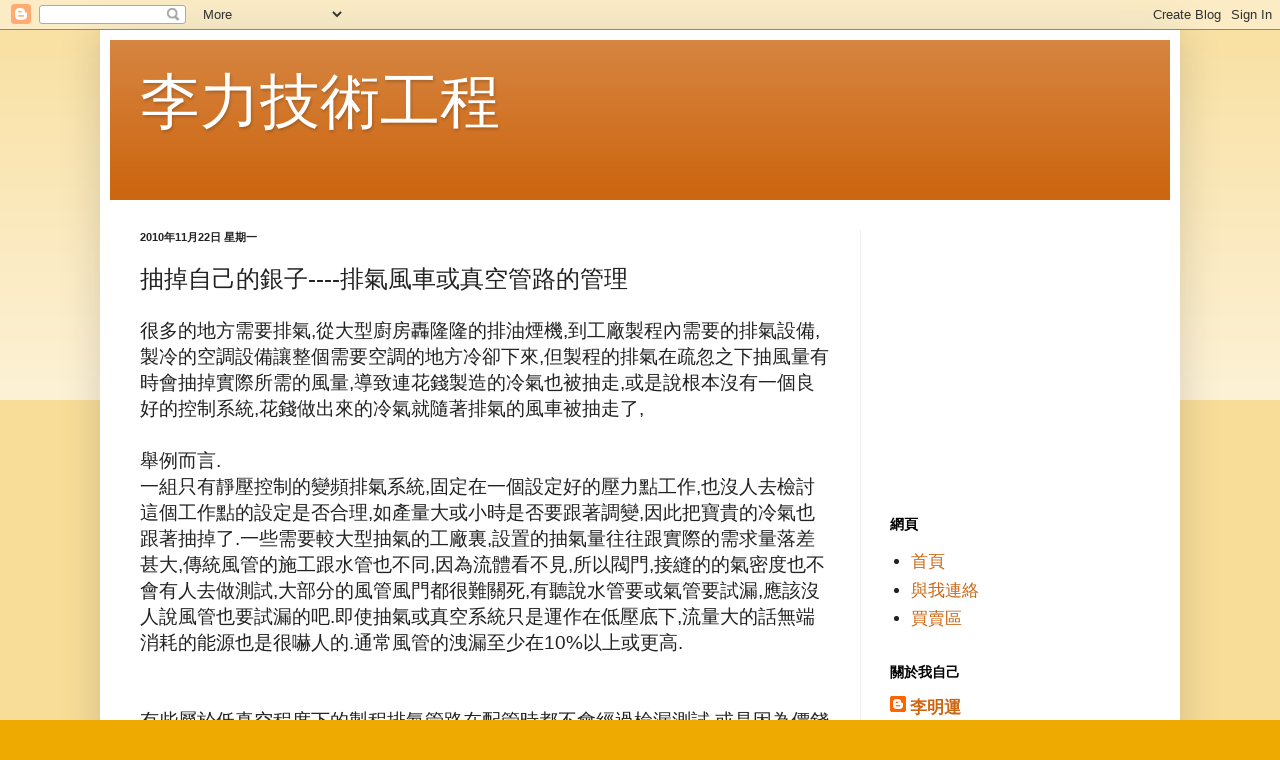

--- FILE ---
content_type: text/html; charset=UTF-8
request_url: https://www.hvac-serve.com/2010/11/blog-post_3668.html
body_size: 14178
content:
<!DOCTYPE html>
<html class='v2' dir='ltr' lang='zh-TW'>
<head>
<link href='https://www.blogger.com/static/v1/widgets/4128112664-css_bundle_v2.css' rel='stylesheet' type='text/css'/>
<meta content='width=1100' name='viewport'/>
<meta content='text/html; charset=UTF-8' http-equiv='Content-Type'/>
<meta content='blogger' name='generator'/>
<link href='https://www.hvac-serve.com/favicon.ico' rel='icon' type='image/x-icon'/>
<link href='http://www.hvac-serve.com/2010/11/blog-post_3668.html' rel='canonical'/>
<link rel="alternate" type="application/atom+xml" title="李力技術工程 - Atom" href="https://www.hvac-serve.com/feeds/posts/default" />
<link rel="alternate" type="application/rss+xml" title="李力技術工程 - RSS" href="https://www.hvac-serve.com/feeds/posts/default?alt=rss" />
<link rel="service.post" type="application/atom+xml" title="李力技術工程 - Atom" href="https://www.blogger.com/feeds/4945798274275597026/posts/default" />

<link rel="alternate" type="application/atom+xml" title="李力技術工程 - Atom" href="https://www.hvac-serve.com/feeds/1463494603481578832/comments/default" />
<!--Can't find substitution for tag [blog.ieCssRetrofitLinks]-->
<meta content='http://www.hvac-serve.com/2010/11/blog-post_3668.html' property='og:url'/>
<meta content='抽掉自己的銀子----排氣風車或真空管路的管理' property='og:title'/>
<meta content='很多的地方需要排氣,從大型廚房轟隆隆的排油煙機,到工廠製程內需要的排氣設備,製冷的空調設備讓整個需要空調的地方冷卻下來,但製程的排氣在疏忽之下抽風量有時會抽掉實際所需的風量,導致連花錢製造的冷氣也被抽走,或是說根本沒有一個良好的控制系統,花錢做出來的冷氣就隨著排氣的風車被抽走了,...' property='og:description'/>
<title>李力技術工程: 抽掉自己的銀子----排氣風車或真空管路的管理</title>
<style id='page-skin-1' type='text/css'><!--
/*
-----------------------------------------------
Blogger Template Style
Name:     Simple
Designer: Blogger
URL:      www.blogger.com
----------------------------------------------- */
/* Content
----------------------------------------------- */
body {
font: normal normal 17px Arial, Tahoma, Helvetica, FreeSans, sans-serif;
color: #222222;
background: #eeaa00 none repeat scroll top left;
padding: 0 40px 40px 40px;
}
html body .region-inner {
min-width: 0;
max-width: 100%;
width: auto;
}
h2 {
font-size: 22px;
}
a:link {
text-decoration:none;
color: #cc6611;
}
a:visited {
text-decoration:none;
color: #888888;
}
a:hover {
text-decoration:underline;
color: #ff9900;
}
.body-fauxcolumn-outer .fauxcolumn-inner {
background: transparent url(https://resources.blogblog.com/blogblog/data/1kt/simple/body_gradient_tile_light.png) repeat scroll top left;
_background-image: none;
}
.body-fauxcolumn-outer .cap-top {
position: absolute;
z-index: 1;
height: 400px;
width: 100%;
}
.body-fauxcolumn-outer .cap-top .cap-left {
width: 100%;
background: transparent url(https://resources.blogblog.com/blogblog/data/1kt/simple/gradients_light.png) repeat-x scroll top left;
_background-image: none;
}
.content-outer {
-moz-box-shadow: 0 0 40px rgba(0, 0, 0, .15);
-webkit-box-shadow: 0 0 5px rgba(0, 0, 0, .15);
-goog-ms-box-shadow: 0 0 10px #333333;
box-shadow: 0 0 40px rgba(0, 0, 0, .15);
margin-bottom: 1px;
}
.content-inner {
padding: 10px 10px;
}
.content-inner {
background-color: #ffffff;
}
/* Header
----------------------------------------------- */
.header-outer {
background: #cc6611 url(//www.blogblog.com/1kt/simple/gradients_light.png) repeat-x scroll 0 -400px;
_background-image: none;
}
.Header h1 {
font: normal normal 60px Arial, Tahoma, Helvetica, FreeSans, sans-serif;
color: #ffffff;
text-shadow: 1px 2px 3px rgba(0, 0, 0, .2);
}
.Header h1 a {
color: #ffffff;
}
.Header .description {
font-size: 140%;
color: #ffffff;
}
.header-inner .Header .titlewrapper {
padding: 22px 30px;
}
.header-inner .Header .descriptionwrapper {
padding: 0 30px;
}
/* Tabs
----------------------------------------------- */
.tabs-inner .section:first-child {
border-top: 0 solid #eeeeee;
}
.tabs-inner .section:first-child ul {
margin-top: -0;
border-top: 0 solid #eeeeee;
border-left: 0 solid #eeeeee;
border-right: 0 solid #eeeeee;
}
.tabs-inner .widget ul {
background: #f5f5f5 url(https://resources.blogblog.com/blogblog/data/1kt/simple/gradients_light.png) repeat-x scroll 0 -800px;
_background-image: none;
border-bottom: 1px solid #eeeeee;
margin-top: 0;
margin-left: -30px;
margin-right: -30px;
}
.tabs-inner .widget li a {
display: inline-block;
padding: .6em 1em;
font: normal normal 14px Arial, Tahoma, Helvetica, FreeSans, sans-serif;
color: #999999;
border-left: 1px solid #ffffff;
border-right: 1px solid #eeeeee;
}
.tabs-inner .widget li:first-child a {
border-left: none;
}
.tabs-inner .widget li.selected a, .tabs-inner .widget li a:hover {
color: #000000;
background-color: #eeeeee;
text-decoration: none;
}
/* Columns
----------------------------------------------- */
.main-outer {
border-top: 0 solid #eeeeee;
}
.fauxcolumn-left-outer .fauxcolumn-inner {
border-right: 1px solid #eeeeee;
}
.fauxcolumn-right-outer .fauxcolumn-inner {
border-left: 1px solid #eeeeee;
}
/* Headings
----------------------------------------------- */
div.widget > h2,
div.widget h2.title {
margin: 0 0 1em 0;
font: normal bold 14px Arial, Tahoma, Helvetica, FreeSans, sans-serif;
color: #000000;
}
/* Widgets
----------------------------------------------- */
.widget .zippy {
color: #999999;
text-shadow: 2px 2px 1px rgba(0, 0, 0, .1);
}
.widget .popular-posts ul {
list-style: none;
}
/* Posts
----------------------------------------------- */
h2.date-header {
font: normal bold 11px Arial, Tahoma, Helvetica, FreeSans, sans-serif;
}
.date-header span {
background-color: transparent;
color: #222222;
padding: inherit;
letter-spacing: inherit;
margin: inherit;
}
.main-inner {
padding-top: 30px;
padding-bottom: 30px;
}
.main-inner .column-center-inner {
padding: 0 15px;
}
.main-inner .column-center-inner .section {
margin: 0 15px;
}
.post {
margin: 0 0 25px 0;
}
h3.post-title, .comments h4 {
font: normal normal 24px Arial, Tahoma, Helvetica, FreeSans, sans-serif;
margin: .75em 0 0;
}
.post-body {
font-size: 110%;
line-height: 1.4;
position: relative;
}
.post-body img, .post-body .tr-caption-container, .Profile img, .Image img,
.BlogList .item-thumbnail img {
padding: 2px;
background: #ffffff;
border: 1px solid #eeeeee;
-moz-box-shadow: 1px 1px 5px rgba(0, 0, 0, .1);
-webkit-box-shadow: 1px 1px 5px rgba(0, 0, 0, .1);
box-shadow: 1px 1px 5px rgba(0, 0, 0, .1);
}
.post-body img, .post-body .tr-caption-container {
padding: 5px;
}
.post-body .tr-caption-container {
color: #222222;
}
.post-body .tr-caption-container img {
padding: 0;
background: transparent;
border: none;
-moz-box-shadow: 0 0 0 rgba(0, 0, 0, .1);
-webkit-box-shadow: 0 0 0 rgba(0, 0, 0, .1);
box-shadow: 0 0 0 rgba(0, 0, 0, .1);
}
.post-header {
margin: 0 0 1.5em;
line-height: 1.6;
font-size: 90%;
}
.post-footer {
margin: 20px -2px 0;
padding: 5px 10px;
color: #666666;
background-color: #f9f9f9;
border-bottom: 1px solid #eeeeee;
line-height: 1.6;
font-size: 90%;
}
#comments .comment-author {
padding-top: 1.5em;
border-top: 1px solid #eeeeee;
background-position: 0 1.5em;
}
#comments .comment-author:first-child {
padding-top: 0;
border-top: none;
}
.avatar-image-container {
margin: .2em 0 0;
}
#comments .avatar-image-container img {
border: 1px solid #eeeeee;
}
/* Comments
----------------------------------------------- */
.comments .comments-content .icon.blog-author {
background-repeat: no-repeat;
background-image: url([data-uri]);
}
.comments .comments-content .loadmore a {
border-top: 1px solid #999999;
border-bottom: 1px solid #999999;
}
.comments .comment-thread.inline-thread {
background-color: #f9f9f9;
}
.comments .continue {
border-top: 2px solid #999999;
}
/* Accents
---------------------------------------------- */
.section-columns td.columns-cell {
border-left: 1px solid #eeeeee;
}
.blog-pager {
background: transparent none no-repeat scroll top center;
}
.blog-pager-older-link, .home-link,
.blog-pager-newer-link {
background-color: #ffffff;
padding: 5px;
}
.footer-outer {
border-top: 0 dashed #bbbbbb;
}
/* Mobile
----------------------------------------------- */
body.mobile  {
background-size: auto;
}
.mobile .body-fauxcolumn-outer {
background: transparent none repeat scroll top left;
}
.mobile .body-fauxcolumn-outer .cap-top {
background-size: 100% auto;
}
.mobile .content-outer {
-webkit-box-shadow: 0 0 3px rgba(0, 0, 0, .15);
box-shadow: 0 0 3px rgba(0, 0, 0, .15);
}
.mobile .tabs-inner .widget ul {
margin-left: 0;
margin-right: 0;
}
.mobile .post {
margin: 0;
}
.mobile .main-inner .column-center-inner .section {
margin: 0;
}
.mobile .date-header span {
padding: 0.1em 10px;
margin: 0 -10px;
}
.mobile h3.post-title {
margin: 0;
}
.mobile .blog-pager {
background: transparent none no-repeat scroll top center;
}
.mobile .footer-outer {
border-top: none;
}
.mobile .main-inner, .mobile .footer-inner {
background-color: #ffffff;
}
.mobile-index-contents {
color: #222222;
}
.mobile-link-button {
background-color: #cc6611;
}
.mobile-link-button a:link, .mobile-link-button a:visited {
color: #ffffff;
}
.mobile .tabs-inner .section:first-child {
border-top: none;
}
.mobile .tabs-inner .PageList .widget-content {
background-color: #eeeeee;
color: #000000;
border-top: 1px solid #eeeeee;
border-bottom: 1px solid #eeeeee;
}
.mobile .tabs-inner .PageList .widget-content .pagelist-arrow {
border-left: 1px solid #eeeeee;
}

--></style>
<style id='template-skin-1' type='text/css'><!--
body {
min-width: 1080px;
}
.content-outer, .content-fauxcolumn-outer, .region-inner {
min-width: 1080px;
max-width: 1080px;
_width: 1080px;
}
.main-inner .columns {
padding-left: 0;
padding-right: 310px;
}
.main-inner .fauxcolumn-center-outer {
left: 0;
right: 310px;
/* IE6 does not respect left and right together */
_width: expression(this.parentNode.offsetWidth -
parseInt("0") -
parseInt("310px") + 'px');
}
.main-inner .fauxcolumn-left-outer {
width: 0;
}
.main-inner .fauxcolumn-right-outer {
width: 310px;
}
.main-inner .column-left-outer {
width: 0;
right: 100%;
margin-left: -0;
}
.main-inner .column-right-outer {
width: 310px;
margin-right: -310px;
}
#layout {
min-width: 0;
}
#layout .content-outer {
min-width: 0;
width: 800px;
}
#layout .region-inner {
min-width: 0;
width: auto;
}
body#layout div.add_widget {
padding: 8px;
}
body#layout div.add_widget a {
margin-left: 32px;
}
--></style>
<script type='text/javascript'>
        (function(i,s,o,g,r,a,m){i['GoogleAnalyticsObject']=r;i[r]=i[r]||function(){
        (i[r].q=i[r].q||[]).push(arguments)},i[r].l=1*new Date();a=s.createElement(o),
        m=s.getElementsByTagName(o)[0];a.async=1;a.src=g;m.parentNode.insertBefore(a,m)
        })(window,document,'script','https://www.google-analytics.com/analytics.js','ga');
        ga('create', 'UA-33085812-1', 'auto', 'blogger');
        ga('blogger.send', 'pageview');
      </script>
<link href='https://www.blogger.com/dyn-css/authorization.css?targetBlogID=4945798274275597026&amp;zx=5b748b9c-166c-44d6-95f6-1070fa07bbec' media='none' onload='if(media!=&#39;all&#39;)media=&#39;all&#39;' rel='stylesheet'/><noscript><link href='https://www.blogger.com/dyn-css/authorization.css?targetBlogID=4945798274275597026&amp;zx=5b748b9c-166c-44d6-95f6-1070fa07bbec' rel='stylesheet'/></noscript>
<meta name='google-adsense-platform-account' content='ca-host-pub-1556223355139109'/>
<meta name='google-adsense-platform-domain' content='blogspot.com'/>

<!-- data-ad-client=ca-pub-3882759155262620 -->

</head>
<body class='loading variant-bold'>
<div class='navbar section' id='navbar' name='導覽列'><div class='widget Navbar' data-version='1' id='Navbar1'><script type="text/javascript">
    function setAttributeOnload(object, attribute, val) {
      if(window.addEventListener) {
        window.addEventListener('load',
          function(){ object[attribute] = val; }, false);
      } else {
        window.attachEvent('onload', function(){ object[attribute] = val; });
      }
    }
  </script>
<div id="navbar-iframe-container"></div>
<script type="text/javascript" src="https://apis.google.com/js/platform.js"></script>
<script type="text/javascript">
      gapi.load("gapi.iframes:gapi.iframes.style.bubble", function() {
        if (gapi.iframes && gapi.iframes.getContext) {
          gapi.iframes.getContext().openChild({
              url: 'https://www.blogger.com/navbar/4945798274275597026?po\x3d1463494603481578832\x26origin\x3dhttps://www.hvac-serve.com',
              where: document.getElementById("navbar-iframe-container"),
              id: "navbar-iframe"
          });
        }
      });
    </script><script type="text/javascript">
(function() {
var script = document.createElement('script');
script.type = 'text/javascript';
script.src = '//pagead2.googlesyndication.com/pagead/js/google_top_exp.js';
var head = document.getElementsByTagName('head')[0];
if (head) {
head.appendChild(script);
}})();
</script>
</div></div>
<div class='body-fauxcolumns'>
<div class='fauxcolumn-outer body-fauxcolumn-outer'>
<div class='cap-top'>
<div class='cap-left'></div>
<div class='cap-right'></div>
</div>
<div class='fauxborder-left'>
<div class='fauxborder-right'></div>
<div class='fauxcolumn-inner'>
</div>
</div>
<div class='cap-bottom'>
<div class='cap-left'></div>
<div class='cap-right'></div>
</div>
</div>
</div>
<div class='content'>
<div class='content-fauxcolumns'>
<div class='fauxcolumn-outer content-fauxcolumn-outer'>
<div class='cap-top'>
<div class='cap-left'></div>
<div class='cap-right'></div>
</div>
<div class='fauxborder-left'>
<div class='fauxborder-right'></div>
<div class='fauxcolumn-inner'>
</div>
</div>
<div class='cap-bottom'>
<div class='cap-left'></div>
<div class='cap-right'></div>
</div>
</div>
</div>
<div class='content-outer'>
<div class='content-cap-top cap-top'>
<div class='cap-left'></div>
<div class='cap-right'></div>
</div>
<div class='fauxborder-left content-fauxborder-left'>
<div class='fauxborder-right content-fauxborder-right'></div>
<div class='content-inner'>
<header>
<div class='header-outer'>
<div class='header-cap-top cap-top'>
<div class='cap-left'></div>
<div class='cap-right'></div>
</div>
<div class='fauxborder-left header-fauxborder-left'>
<div class='fauxborder-right header-fauxborder-right'></div>
<div class='region-inner header-inner'>
<div class='header section' id='header' name='標頭'><div class='widget Header' data-version='1' id='Header1'>
<div id='header-inner'>
<div class='titlewrapper'>
<h1 class='title'>
<a href='https://www.hvac-serve.com/'>
李力技術工程
</a>
</h1>
</div>
<div class='descriptionwrapper'>
<p class='description'><span>
</span></p>
</div>
</div>
</div></div>
</div>
</div>
<div class='header-cap-bottom cap-bottom'>
<div class='cap-left'></div>
<div class='cap-right'></div>
</div>
</div>
</header>
<div class='tabs-outer'>
<div class='tabs-cap-top cap-top'>
<div class='cap-left'></div>
<div class='cap-right'></div>
</div>
<div class='fauxborder-left tabs-fauxborder-left'>
<div class='fauxborder-right tabs-fauxborder-right'></div>
<div class='region-inner tabs-inner'>
<div class='tabs no-items section' id='crosscol' name='跨欄區'></div>
<div class='tabs no-items section' id='crosscol-overflow' name='Cross-Column 2'></div>
</div>
</div>
<div class='tabs-cap-bottom cap-bottom'>
<div class='cap-left'></div>
<div class='cap-right'></div>
</div>
</div>
<div class='main-outer'>
<div class='main-cap-top cap-top'>
<div class='cap-left'></div>
<div class='cap-right'></div>
</div>
<div class='fauxborder-left main-fauxborder-left'>
<div class='fauxborder-right main-fauxborder-right'></div>
<div class='region-inner main-inner'>
<div class='columns fauxcolumns'>
<div class='fauxcolumn-outer fauxcolumn-center-outer'>
<div class='cap-top'>
<div class='cap-left'></div>
<div class='cap-right'></div>
</div>
<div class='fauxborder-left'>
<div class='fauxborder-right'></div>
<div class='fauxcolumn-inner'>
</div>
</div>
<div class='cap-bottom'>
<div class='cap-left'></div>
<div class='cap-right'></div>
</div>
</div>
<div class='fauxcolumn-outer fauxcolumn-left-outer'>
<div class='cap-top'>
<div class='cap-left'></div>
<div class='cap-right'></div>
</div>
<div class='fauxborder-left'>
<div class='fauxborder-right'></div>
<div class='fauxcolumn-inner'>
</div>
</div>
<div class='cap-bottom'>
<div class='cap-left'></div>
<div class='cap-right'></div>
</div>
</div>
<div class='fauxcolumn-outer fauxcolumn-right-outer'>
<div class='cap-top'>
<div class='cap-left'></div>
<div class='cap-right'></div>
</div>
<div class='fauxborder-left'>
<div class='fauxborder-right'></div>
<div class='fauxcolumn-inner'>
</div>
</div>
<div class='cap-bottom'>
<div class='cap-left'></div>
<div class='cap-right'></div>
</div>
</div>
<!-- corrects IE6 width calculation -->
<div class='columns-inner'>
<div class='column-center-outer'>
<div class='column-center-inner'>
<div class='main section' id='main' name='主版面'><div class='widget Blog' data-version='1' id='Blog1'>
<div class='blog-posts hfeed'>

          <div class="date-outer">
        
<h2 class='date-header'><span>2010年11月22日 星期一</span></h2>

          <div class="date-posts">
        
<div class='post-outer'>
<div class='post hentry uncustomized-post-template' itemprop='blogPost' itemscope='itemscope' itemtype='http://schema.org/BlogPosting'>
<meta content='4945798274275597026' itemprop='blogId'/>
<meta content='1463494603481578832' itemprop='postId'/>
<a name='1463494603481578832'></a>
<h3 class='post-title entry-title' itemprop='name'>
抽掉自己的銀子----排氣風車或真空管路的管理
</h3>
<div class='post-header'>
<div class='post-header-line-1'></div>
</div>
<div class='post-body entry-content' id='post-body-1463494603481578832' itemprop='description articleBody'>
很多的地方需要排氣,從大型廚房轟隆隆的排油煙機,到工廠製程內需要的排氣設備,製冷的空調設備讓整個需要空調的地方冷卻下來,但製程的排氣在疏忽之下抽風量有時會抽掉實際所需的風量,導致連花錢製造的冷氣也被抽走,或是說根本沒有一個良好的控制系統,花錢做出來的冷氣就隨著排氣的風車被抽走了,<br />
<br />
舉例而言.<br />
一組只有靜壓控制的變頻排氣系統,固定在一個設定好的壓力點工作,也沒人去檢討這個工作點的設定是否合理,如產量大或小時是否要跟著調變,因此把寶貴的冷氣也跟著抽掉了.一些需要較大型抽氣的工廠裏,設置的抽氣量往往跟實際的需求量落差甚大,傳統風管的施工跟水管也不同,因為流體看不見,所以閥門,接縫的的氣密度也不會有人去做測試,大部分的風管風門都很難關死,有聽說水管要或氣管要試漏,應該沒人說風管也要試漏的吧.即使抽氣或真空系統只是運作在低壓底下,流量大的話無端消耗的能源也是很嚇人的.通常風管的洩漏至少在10%以上或更高.<br />
<br />
<br />
有些屬於低真空程度下的製程排氣管路在配管時都不會經過檢漏測試,或是因為價錢的關係選用了較差的閥門或風門,由於是負壓運作,裡面的流體又不容易觀測,因此即使現場有漏也很難察覺,如果運氣好,當初施工時碰到一個好廠商,有在這些細節上注意,可能可以少漏一點.不然以現今的風管系統,還是以價錢低為主流,很難去考慮日後的運轉成本..<br />
<br />
<br />
製造冷氣要花錢,排氣或抽真空也要花錢,這兩者之間的互動不整合就兩邊虧,很難降低工廠的生產成本.
<div style='clear: both;'></div>
</div>
<div class='post-footer'>
<div class='post-footer-line post-footer-line-1'>
<span class='post-author vcard'>
張貼者&#65306;
<span class='fn' itemprop='author' itemscope='itemscope' itemtype='http://schema.org/Person'>
<meta content='https://www.blogger.com/profile/01609088379800231018' itemprop='url'/>
<a class='g-profile' href='https://www.blogger.com/profile/01609088379800231018' rel='author' title='author profile'>
<span itemprop='name'>李明運</span>
</a>
</span>
</span>
<span class='post-timestamp'>
於
<meta content='http://www.hvac-serve.com/2010/11/blog-post_3668.html' itemprop='url'/>
<a class='timestamp-link' href='https://www.hvac-serve.com/2010/11/blog-post_3668.html' rel='bookmark' title='permanent link'><abbr class='published' itemprop='datePublished' title='2010-11-22T05:25:00-08:00'>清晨5:25</abbr></a>
</span>
<span class='post-comment-link'>
</span>
<span class='post-icons'>
<span class='item-action'>
<a href='https://www.blogger.com/email-post/4945798274275597026/1463494603481578832' title='電子郵件發布'>
<img alt='' class='icon-action' height='13' src='https://resources.blogblog.com/img/icon18_email.gif' width='18'/>
</a>
</span>
<span class='item-control blog-admin pid-1416896667'>
<a href='https://www.blogger.com/post-edit.g?blogID=4945798274275597026&postID=1463494603481578832&from=pencil' title='編輯文章'>
<img alt='' class='icon-action' height='18' src='https://resources.blogblog.com/img/icon18_edit_allbkg.gif' width='18'/>
</a>
</span>
</span>
<div class='post-share-buttons goog-inline-block'>
</div>
</div>
<div class='post-footer-line post-footer-line-2'>
<span class='post-labels'>
</span>
</div>
<div class='post-footer-line post-footer-line-3'>
<span class='post-location'>
</span>
</div>
</div>
</div>
<div class='comments' id='comments'>
<a name='comments'></a>
<h4>沒有留言:</h4>
<div id='Blog1_comments-block-wrapper'>
<dl class='avatar-comment-indent' id='comments-block'>
</dl>
</div>
<p class='comment-footer'>
<div class='comment-form'>
<a name='comment-form'></a>
<h4 id='comment-post-message'>張貼留言</h4>
<p>我們會盡快跟你連絡</p>
<a href='https://www.blogger.com/comment/frame/4945798274275597026?po=1463494603481578832&hl=zh-TW&saa=85391&origin=https://www.hvac-serve.com' id='comment-editor-src'></a>
<iframe allowtransparency='true' class='blogger-iframe-colorize blogger-comment-from-post' frameborder='0' height='410px' id='comment-editor' name='comment-editor' src='' width='100%'></iframe>
<script src='https://www.blogger.com/static/v1/jsbin/2841073395-comment_from_post_iframe.js' type='text/javascript'></script>
<script type='text/javascript'>
      BLOG_CMT_createIframe('https://www.blogger.com/rpc_relay.html');
    </script>
</div>
</p>
</div>
</div>
<div class='inline-ad'>
<script type="text/javascript"><!--
google_ad_client = "ca-pub-3882759155262620";
google_ad_host = "ca-host-pub-1556223355139109";
google_ad_host_channel = "L0007";
/* topenergysaving_main_Blog1_300x250_as */
google_ad_slot = "1233050124";
google_ad_width = 300;
google_ad_height = 250;
//-->
</script>
<script type="text/javascript"
src="//pagead2.googlesyndication.com/pagead/show_ads.js">
</script>
</div>

        </div></div>
      
</div>
<div class='blog-pager' id='blog-pager'>
<span id='blog-pager-newer-link'>
<a class='blog-pager-newer-link' href='https://www.hvac-serve.com/2010/11/btu_23.html' id='Blog1_blog-pager-newer-link' title='較新的文章'>較新的文章</a>
</span>
<span id='blog-pager-older-link'>
<a class='blog-pager-older-link' href='https://www.hvac-serve.com/2010/11/blog-post_1255.html' id='Blog1_blog-pager-older-link' title='較舊的文章'>較舊的文章</a>
</span>
<a class='home-link' href='https://www.hvac-serve.com/'>首頁</a>
</div>
<div class='clear'></div>
<div class='post-feeds'>
<div class='feed-links'>
訂閱&#65306;
<a class='feed-link' href='https://www.hvac-serve.com/feeds/1463494603481578832/comments/default' target='_blank' type='application/atom+xml'>張貼留言 (Atom)</a>
</div>
</div>
</div></div>
</div>
</div>
<div class='column-left-outer'>
<div class='column-left-inner'>
<aside>
</aside>
</div>
</div>
<div class='column-right-outer'>
<div class='column-right-inner'>
<aside>
<div class='sidebar section' id='sidebar-right-1'><div class='widget AdSense' data-version='1' id='AdSense1'>
<div class='widget-content'>
<script type="text/javascript"><!--
google_ad_client = "ca-pub-3882759155262620";
google_ad_host = "ca-host-pub-1556223355139109";
google_ad_host_channel = "L0001";
/* topenergysaving_sidebar-right-1_AdSense1_250x250_as */
google_ad_slot = "2709783320";
google_ad_width = 250;
google_ad_height = 250;
//-->
</script>
<script type="text/javascript"
src="//pagead2.googlesyndication.com/pagead/show_ads.js">
</script>
<div class='clear'></div>
</div>
</div><div class='widget PageList' data-version='1' id='PageList1'>
<h2>網頁</h2>
<div class='widget-content'>
<ul>
<li>
<a href='https://www.hvac-serve.com/'>首頁</a>
</li>
<li>
<a href='https://www.hvac-serve.com/p/blog-page_21.html'>與我連絡</a>
</li>
<li>
<a href='https://www.hvac-serve.com/p/blog-page_28.html'>買賣區</a>
</li>
</ul>
<div class='clear'></div>
</div>
</div><div class='widget Profile' data-version='1' id='Profile1'>
<h2>關於我自己</h2>
<div class='widget-content'>
<dl class='profile-datablock'>
<dt class='profile-data'>
<a class='profile-name-link g-profile' href='https://www.blogger.com/profile/01609088379800231018' rel='author' style='background-image: url(//www.blogger.com/img/logo-16.png);'>
李明運
</a>
</dt>
<dd class='profile-data'>
</dd>
</dl>
<a class='profile-link' href='https://www.blogger.com/profile/01609088379800231018' rel='author'>檢視我的完整簡介</a>
<div class='clear'></div>
</div>
</div><div class='widget BlogSearch' data-version='1' id='BlogSearch1'>
<h2 class='title'>站內搜尋</h2>
<div class='widget-content'>
<div id='BlogSearch1_form'>
<form action='https://www.hvac-serve.com/search' class='gsc-search-box' target='_top'>
<table cellpadding='0' cellspacing='0' class='gsc-search-box'>
<tbody>
<tr>
<td class='gsc-input'>
<input autocomplete='off' class='gsc-input' name='q' size='10' title='search' type='text' value=''/>
</td>
<td class='gsc-search-button'>
<input class='gsc-search-button' title='search' type='submit' value='搜尋'/>
</td>
</tr>
</tbody>
</table>
</form>
</div>
</div>
<div class='clear'></div>
</div><div class='widget PopularPosts' data-version='1' id='PopularPosts1'>
<h2>熱門文章</h2>
<div class='widget-content popular-posts'>
<ul>
<li>
<div class='item-content'>
<div class='item-title'><a href='https://www.hvac-serve.com/2012/07/eercop.html'>EER值或COP怎麼算?</a></div>
<div class='item-snippet'>EER值或COP值都是算冷氣效率的說法,純粹就是計算單位不同而已,而這也是評估一套冷氣或冰水主機的性能指標.   EER值的算法是冷凍能力Kcal/hr除以耗電量w,Kcal/hr是每小時多少千卡的熱量,舉例而言,假設一台冷氣它的每小時冷凍能力是3024千卡,一小時耗電1000w...</div>
</div>
<div style='clear: both;'></div>
</li>
<li>
<div class='item-content'>
<div class='item-title'><a href='https://www.hvac-serve.com/2013/10/blog-post.html'>冰水主機的高低壓力差</a></div>
<div class='item-snippet'>很多人很喜歡問主機的壓力要多少才正常,這個問題可以用一個很簡單的變化數據來表示,這個就是冷媒溫度壓力換算值.   冷媒是一個壓力氣體,會隨著溫度有不同的壓力,舉例來講,R134A冷媒在溫度35度C時的飽和壓力是114.2PSI,7度的時後是39.83PSI,所以如果說冰水主機的冷...</div>
</div>
<div style='clear: both;'></div>
</li>
<li>
<div class='item-content'>
<div class='item-thumbnail'>
<a href='https://www.hvac-serve.com/2011/06/blog-post.html' target='_blank'>
<img alt='' border='0' src='https://blogger.googleusercontent.com/img/b/R29vZ2xl/AVvXsEhgoKizl0bnVDgwpf_ShvQVAgyVUrftELzMuOXE5I1krnN3oUsZ6C8gT3YZ7Gjg4sw3ecohTS6S7mZZ8xErVvE479ystiQA_AKyC-0c3ds2SxtuLAAUYnyEc69kW5PHDP7RL4tws6jiJA/w72-h72-p-k-no-nu/%25E5%2586%25B0%25E6%25B0%25B4%25E4%25B8%25BB%25E6%25A9%259F%25E4%25BB%258B%25E7%25B4%25B9_1.jpg'/>
</a>
</div>
<div class='item-title'><a href='https://www.hvac-serve.com/2011/06/blog-post.html'>離心式冰水主機介紹</a></div>
<div class='item-snippet'>離心式主機的原理跟家用的電風扇類似,裏面的冷媒壓縮機構跟離心風扇的原理式一樣的,所以離心式主機都有一個看起來很像蝸牛殼的壓縮機結構,除了機頭型式不一樣,其他冰水主機要有的離心式主機也都有,分別是負責散熱的冷凝器,負責吸熱的蒸發器,壓縮冷媒的壓縮機,驅動壓縮機的馬達,膨脹裝置因為角...</div>
</div>
<div style='clear: both;'></div>
</li>
<li>
<div class='item-content'>
<div class='item-title'><a href='https://www.hvac-serve.com/2010/11/blog-post_22.html'>冷卻水塔補充水量的計算</a></div>
<div class='item-snippet'>公式 C=(E+D+B)/(D+B) C:&#160; 濃縮倍數 E:&#160; 蒸發量 &#160; &#160;&#160; 循環水量 (GPM)* 溫差 (F)*0.0008 D:&#160; 飛濺損失 &#160;&#160; 循環水量 (GPM)*0.0002 B:&#160; 排放量  舉例 1:( 主機滿載 ) &#160;&#160; 1000RT 標準循環水量 &#160; 3...</div>
</div>
<div style='clear: both;'></div>
</li>
<li>
<div class='item-content'>
<div class='item-title'><a href='https://www.hvac-serve.com/2012/03/blog-post_09.html'>顯熱及潛熱</a></div>
<div class='item-snippet'>顯熱,潛熱是空調應用上常見的名詞,顯熱是單純溫度的變化,潛熱則是指因為溼度高低所產生的熱量變化.   空氣中都會含有水分,空氣裡面含水分的則是影響溼度變化很重要的因素.在冷凍空調的領域裡面,除濕或是制冷都是很重要的課題.一般人通常只注重溫度的變化,但是對於從事冷凍空調的人來說,溼...</div>
</div>
<div style='clear: both;'></div>
</li>
<li>
<div class='item-content'>
<div class='item-thumbnail'>
<a href='https://www.hvac-serve.com/2012/07/blog-post_02.html' target='_blank'>
<img alt='' border='0' src='https://blogger.googleusercontent.com/img/b/R29vZ2xl/AVvXsEhhttrONVz1us9anL-KQe-l54eEG6PUkdO6MWijew8lJ7OpYc-_kB8b1QXAoQPxHVIfvZAacG4nSiSKH8hYZBlUKrasrtwg55tAMlpQtEknBYj8Rm85PHYcU80L-Jn5vcRHVZMKxOBLMQ/w72-h72-p-k-no-nu/'/>
</a>
</div>
<div class='item-title'><a href='https://www.hvac-serve.com/2012/07/blog-post_02.html'>幫你的寶貝愛車正負極線加粗</a></div>
<div class='item-snippet'>   車子負極接地的地方,箭頭的地方就是電瓶負極的樁頭,細的這條線是原廠的接地線,一條大的及一條小的,大的因為沒有標示線徑,不過大概是8mm,小的那條大概是5mm,旁邊二條比較粗的是我自己接上去的接地線,一條22mm,一條14mm.    用來加強正極及負極的電線,耐壓600V,...</div>
</div>
<div style='clear: both;'></div>
</li>
<li>
<div class='item-content'>
<div class='item-title'><a href='https://www.hvac-serve.com/2011/11/blog-post_07.html'>變頻器省電的基本原理</a></div>
<div class='item-snippet'>交流電動機的轉速是由馬達的極數決定,基本公式120f/p.簡單講,如果馬達是2P,則在市電60HZ頻率之下,2極電動機的轉速就是120*60/2=3600RPM,因為是電磁作用,所以會產生轉速差,所以一般2極電動機的額定轉速大概是3550RPM.   以這個公式計算,若是將變頻器...</div>
</div>
<div style='clear: both;'></div>
</li>
<li>
<div class='item-content'>
<div class='item-title'><a href='https://www.hvac-serve.com/2012/10/didoaiaoprotocol.html'>DI,DO,AI,AO,PROTOCOL</a></div>
<div class='item-snippet'>在自動控制的領域裡面,沒接觸過的一定認為這個東西真的太難了,電子科的學生在剛開始學習前,通常必須度過一段時間的黑暗期,一來可能是老師不會教,二來是假設你想學的不是這個,全然接觸新的領域總是茫然跟痛苦的.因為你所看到的資料跟學問,不盡然是百分之百可以經得起考驗.當這些知識,跟你的過...</div>
</div>
<div style='clear: both;'></div>
</li>
<li>
<div class='item-content'>
<div class='item-thumbnail'>
<a href='https://www.hvac-serve.com/2012/11/blog-post_15.html' target='_blank'>
<img alt='' border='0' src='https://blogger.googleusercontent.com/img/b/R29vZ2xl/AVvXsEgz1HzFEjQObOqK_3N2S9ugQFK6xk0UDoarCsSHKC8fKQnSyMbVp8YzyU6I2wNaN0PNSNP6fr5X2HvmqTJmzliswYZxQNO_vDH20fzTNfCUnzC8KsnOfAlpl0T3oHaDbqamKAr33FKSbw/w72-h72-p-k-no-nu/%E5%86%B7%E5%87%9D%E5%99%A8%E9%80%B2%E5%87%BA%E6%B0%B4%E9%96%A5.jpg'/>
</a>
</div>
<div class='item-title'><a href='https://www.hvac-serve.com/2012/11/blog-post_15.html'>冰水主機清洗冷凝器過程</a></div>
<div class='item-snippet'>                  冰水主機的冷凝器做為放熱的部分,基本上非常容易髒,因為冷卻水塔是屬於開放式系統,所以髒東西在整個冷卻水塔跟主機的冷凝器之間循環,除了冷卻水塔會髒,主機的冷凝器也會髒,這時候就必須做清洗的動作,不然主機將因為高壓而跳機.   清洗的目的主要是把銅...</div>
</div>
<div style='clear: both;'></div>
</li>
<li>
<div class='item-content'>
<div class='item-thumbnail'>
<a href='https://www.hvac-serve.com/2012/02/vs.html' target='_blank'>
<img alt='' border='0' src='https://blogger.googleusercontent.com/img/b/R29vZ2xl/AVvXsEjDMnZkWxcj-Uk27ZEr-7VIb37Kgi5sPJcVnUVZtGOdRoYURKv0TuAKBRc_frOXWQ8QggkbRIOP6oTVmS3A3L7KQjNfghDJ94udME6D7dKwmkW5d7DYO0_rEmoqJ0rlVwqHaqGIYGZU_A/w72-h72-p-k-no-nu/%E4%B8%80%E6%AC%A1%E5%81%B4%E8%AE%8A%E5%86%B0%E6%B0%B4%E6%B5%81%E9%87%8F%E5%88%86%E6%9E%90%E5%9C%96_1.jpg'/>
</a>
</div>
<div class='item-title'><a href='https://www.hvac-serve.com/2012/02/vs.html'>一次側變流量VS一次二次系統比較</a></div>
<div class='item-snippet'> 上圖是一次二次冰水流量設計的流程圖,負責供應現場冰水熱負載的泵浦由俗稱二次泵的泵浦負責,一次側的冰水流量則由另一個流量相同,但是較小的泵浦負責.   這兩顆泵浦設計時流量應該一樣,不然水量不平衡很容易多耗電或是供水的溫度變的不穩定.一次泵的開機台數應該跟主機的開機台數一樣,二次...</div>
</div>
<div style='clear: both;'></div>
</li>
</ul>
<div class='clear'></div>
</div>
</div><div class='widget Text' data-version='1' id='Text7'>
<h2 class='title'>網站搜尋關鍵字說明</h2>
<div class='widget-content'>
<span>利用站內搜尋欄,鍵入想要看的資料,例如冷卻水,冰水或是其他關鍵字,可以更快找到想搜尋的資料</span>
</div>
<div class='clear'></div>
</div><div class='widget Text' data-version='1' id='Text6'>
<h2 class='title'>版權聲明</h2>
<div class='widget-content'>
本站圖文屬智慧財產,欲重製或轉貼請告知網站管理員,以免觸犯法律.
</div>
<div class='clear'></div>
</div><div class='widget Text' data-version='1' id='Text5'>
<h2 class='title'>空調工程設計及施工</h2>
<div class='widget-content'>
各型空調工程設計施工
</div>
<div class='clear'></div>
</div><div class='widget Text' data-version='1' id='Text2'>
<h2 class='title'>聯絡方式:</h2>
<div class='widget-content'>
TEL: 03-4921900<div>FAX: 03-4949507</div><div>手機:0911894397</div><div>Email:leeken75@gmail.com</div><div><br/></div>
</div>
<div class='clear'></div>
</div></div>
<table border='0' cellpadding='0' cellspacing='0' class='section-columns columns-2'>
<tbody>
<tr>
<td class='first columns-cell'>
<div class='sidebar section' id='sidebar-right-2-1'><div class='widget Text' data-version='1' id='Text3'>
<h2 class='title'>工程設計施工</h2>
<div class='widget-content'>
空調系統冷卻水處理施做
</div>
<div class='clear'></div>
</div></div>
</td>
<td class='columns-cell'>
<div class='sidebar section' id='sidebar-right-2-2'><div class='widget Text' data-version='1' id='Text1'>
<h2 class='title'>公司地址:</h2>
<div class='widget-content'>
桃園縣平鎮區賦梅路328巷63弄62號
</div>
<div class='clear'></div>
</div></div>
</td>
</tr>
</tbody>
</table>
<div class='sidebar section' id='sidebar-right-3'><div class='widget Text' data-version='1' id='Text4'>
<div class='widget-content'>
空調系統效率檢測<div>節能設計</div>
</div>
<div class='clear'></div>
</div></div>
</aside>
</div>
</div>
</div>
<div style='clear: both'></div>
<!-- columns -->
</div>
<!-- main -->
</div>
</div>
<div class='main-cap-bottom cap-bottom'>
<div class='cap-left'></div>
<div class='cap-right'></div>
</div>
</div>
<footer>
<div class='footer-outer'>
<div class='footer-cap-top cap-top'>
<div class='cap-left'></div>
<div class='cap-right'></div>
</div>
<div class='fauxborder-left footer-fauxborder-left'>
<div class='fauxborder-right footer-fauxborder-right'></div>
<div class='region-inner footer-inner'>
<div class='foot no-items section' id='footer-1'></div>
<table border='0' cellpadding='0' cellspacing='0' class='section-columns columns-2'>
<tbody>
<tr>
<td class='first columns-cell'>
<div class='foot no-items section' id='footer-2-1'></div>
</td>
<td class='columns-cell'>
<div class='foot no-items section' id='footer-2-2'></div>
</td>
</tr>
</tbody>
</table>
<!-- outside of the include in order to lock Attribution widget -->
<div class='foot section' id='footer-3' name='頁尾'><div class='widget Attribution' data-version='1' id='Attribution1'>
<div class='widget-content' style='text-align: center;'>
李力技術工程. 簡單主題. 技術提供&#65306;<a href='https://www.blogger.com' target='_blank'>Blogger</a>.
</div>
<div class='clear'></div>
</div></div>
</div>
</div>
<div class='footer-cap-bottom cap-bottom'>
<div class='cap-left'></div>
<div class='cap-right'></div>
</div>
</div>
</footer>
<!-- content -->
</div>
</div>
<div class='content-cap-bottom cap-bottom'>
<div class='cap-left'></div>
<div class='cap-right'></div>
</div>
</div>
</div>
<script type='text/javascript'>
    window.setTimeout(function() {
        document.body.className = document.body.className.replace('loading', '');
      }, 10);
  </script>

<script type="text/javascript" src="https://www.blogger.com/static/v1/widgets/1601900224-widgets.js"></script>
<script type='text/javascript'>
window['__wavt'] = 'AOuZoY7DqMjITYGHDw1MyH1WSeZVlHLgmQ:1761872928251';_WidgetManager._Init('//www.blogger.com/rearrange?blogID\x3d4945798274275597026','//www.hvac-serve.com/2010/11/blog-post_3668.html','4945798274275597026');
_WidgetManager._SetDataContext([{'name': 'blog', 'data': {'blogId': '4945798274275597026', 'title': '\u674e\u529b\u6280\u8853\u5de5\u7a0b', 'url': 'https://www.hvac-serve.com/2010/11/blog-post_3668.html', 'canonicalUrl': 'http://www.hvac-serve.com/2010/11/blog-post_3668.html', 'homepageUrl': 'https://www.hvac-serve.com/', 'searchUrl': 'https://www.hvac-serve.com/search', 'canonicalHomepageUrl': 'http://www.hvac-serve.com/', 'blogspotFaviconUrl': 'https://www.hvac-serve.com/favicon.ico', 'bloggerUrl': 'https://www.blogger.com', 'hasCustomDomain': true, 'httpsEnabled': true, 'enabledCommentProfileImages': true, 'gPlusViewType': 'FILTERED_POSTMOD', 'adultContent': false, 'analyticsAccountNumber': 'UA-33085812-1', 'encoding': 'UTF-8', 'locale': 'zh-TW', 'localeUnderscoreDelimited': 'zh_tw', 'languageDirection': 'ltr', 'isPrivate': false, 'isMobile': false, 'isMobileRequest': false, 'mobileClass': '', 'isPrivateBlog': false, 'isDynamicViewsAvailable': true, 'feedLinks': '\x3clink rel\x3d\x22alternate\x22 type\x3d\x22application/atom+xml\x22 title\x3d\x22\u674e\u529b\u6280\u8853\u5de5\u7a0b - Atom\x22 href\x3d\x22https://www.hvac-serve.com/feeds/posts/default\x22 /\x3e\n\x3clink rel\x3d\x22alternate\x22 type\x3d\x22application/rss+xml\x22 title\x3d\x22\u674e\u529b\u6280\u8853\u5de5\u7a0b - RSS\x22 href\x3d\x22https://www.hvac-serve.com/feeds/posts/default?alt\x3drss\x22 /\x3e\n\x3clink rel\x3d\x22service.post\x22 type\x3d\x22application/atom+xml\x22 title\x3d\x22\u674e\u529b\u6280\u8853\u5de5\u7a0b - Atom\x22 href\x3d\x22https://www.blogger.com/feeds/4945798274275597026/posts/default\x22 /\x3e\n\n\x3clink rel\x3d\x22alternate\x22 type\x3d\x22application/atom+xml\x22 title\x3d\x22\u674e\u529b\u6280\u8853\u5de5\u7a0b - Atom\x22 href\x3d\x22https://www.hvac-serve.com/feeds/1463494603481578832/comments/default\x22 /\x3e\n', 'meTag': '', 'adsenseClientId': 'ca-pub-3882759155262620', 'adsenseHostId': 'ca-host-pub-1556223355139109', 'adsenseHasAds': true, 'adsenseAutoAds': false, 'boqCommentIframeForm': true, 'loginRedirectParam': '', 'view': '', 'dynamicViewsCommentsSrc': '//www.blogblog.com/dynamicviews/4224c15c4e7c9321/js/comments.js', 'dynamicViewsScriptSrc': '//www.blogblog.com/dynamicviews/93b5482d11d1bbee', 'plusOneApiSrc': 'https://apis.google.com/js/platform.js', 'disableGComments': true, 'interstitialAccepted': false, 'sharing': {'platforms': [{'name': '\u53d6\u5f97\u9023\u7d50', 'key': 'link', 'shareMessage': '\u53d6\u5f97\u9023\u7d50', 'target': ''}, {'name': 'Facebook', 'key': 'facebook', 'shareMessage': '\u5206\u4eab\u5230 Facebook', 'target': 'facebook'}, {'name': 'BlogThis\uff01', 'key': 'blogThis', 'shareMessage': 'BlogThis\uff01', 'target': 'blog'}, {'name': 'X', 'key': 'twitter', 'shareMessage': '\u5206\u4eab\u5230 X', 'target': 'twitter'}, {'name': 'Pinterest', 'key': 'pinterest', 'shareMessage': '\u5206\u4eab\u5230 Pinterest', 'target': 'pinterest'}, {'name': '\u4ee5\u96fb\u5b50\u90f5\u4ef6\u50b3\u9001', 'key': 'email', 'shareMessage': '\u4ee5\u96fb\u5b50\u90f5\u4ef6\u50b3\u9001', 'target': 'email'}], 'disableGooglePlus': true, 'googlePlusShareButtonWidth': 0, 'googlePlusBootstrap': '\x3cscript type\x3d\x22text/javascript\x22\x3ewindow.___gcfg \x3d {\x27lang\x27: \x27zh_TW\x27};\x3c/script\x3e'}, 'hasCustomJumpLinkMessage': false, 'jumpLinkMessage': '\u95b1\u8b80\u5b8c\u6574\u5167\u5bb9', 'pageType': 'item', 'postId': '1463494603481578832', 'pageName': '\u62bd\u6389\u81ea\u5df1\u7684\u9280\u5b50----\u6392\u6c23\u98a8\u8eca\u6216\u771f\u7a7a\u7ba1\u8def\u7684\u7ba1\u7406', 'pageTitle': '\u674e\u529b\u6280\u8853\u5de5\u7a0b: \u62bd\u6389\u81ea\u5df1\u7684\u9280\u5b50----\u6392\u6c23\u98a8\u8eca\u6216\u771f\u7a7a\u7ba1\u8def\u7684\u7ba1\u7406'}}, {'name': 'features', 'data': {}}, {'name': 'messages', 'data': {'edit': '\u7de8\u8f2f', 'linkCopiedToClipboard': '\u5df2\u5c07\u9023\u7d50\u8907\u88fd\u5230\u526a\u8cbc\u7c3f\uff01', 'ok': '\u78ba\u5b9a', 'postLink': '\u6587\u7ae0\u9023\u7d50'}}, {'name': 'template', 'data': {'name': 'Simple', 'localizedName': '\u7c21\u55ae', 'isResponsive': false, 'isAlternateRendering': false, 'isCustom': false, 'variant': 'bold', 'variantId': 'bold'}}, {'name': 'view', 'data': {'classic': {'name': 'classic', 'url': '?view\x3dclassic'}, 'flipcard': {'name': 'flipcard', 'url': '?view\x3dflipcard'}, 'magazine': {'name': 'magazine', 'url': '?view\x3dmagazine'}, 'mosaic': {'name': 'mosaic', 'url': '?view\x3dmosaic'}, 'sidebar': {'name': 'sidebar', 'url': '?view\x3dsidebar'}, 'snapshot': {'name': 'snapshot', 'url': '?view\x3dsnapshot'}, 'timeslide': {'name': 'timeslide', 'url': '?view\x3dtimeslide'}, 'isMobile': false, 'title': '\u62bd\u6389\u81ea\u5df1\u7684\u9280\u5b50----\u6392\u6c23\u98a8\u8eca\u6216\u771f\u7a7a\u7ba1\u8def\u7684\u7ba1\u7406', 'description': '\u5f88\u591a\u7684\u5730\u65b9\u9700\u8981\u6392\u6c23,\u5f9e\u5927\u578b\u5eda\u623f\u8f5f\u9686\u9686\u7684\u6392\u6cb9\u7159\u6a5f,\u5230\u5de5\u5ee0\u88fd\u7a0b\u5167\u9700\u8981\u7684\u6392\u6c23\u8a2d\u5099,\u88fd\u51b7\u7684\u7a7a\u8abf\u8a2d\u5099\u8b93\u6574\u500b\u9700\u8981\u7a7a\u8abf\u7684\u5730\u65b9\u51b7\u537b\u4e0b\u4f86,\u4f46\u88fd\u7a0b\u7684\u6392\u6c23\u5728\u758f\u5ffd\u4e4b\u4e0b\u62bd\u98a8\u91cf\u6709\u6642\u6703\u62bd\u6389\u5be6\u969b\u6240\u9700\u7684\u98a8\u91cf,\u5c0e\u81f4\u9023\u82b1\u9322\u88fd\u9020\u7684\u51b7\u6c23\u4e5f\u88ab\u62bd\u8d70,\u6216\u662f\u8aaa\u6839\u672c\u6c92\u6709\u4e00\u500b\u826f\u597d\u7684\u63a7\u5236\u7cfb\u7d71,\u82b1\u9322\u505a\u51fa\u4f86\u7684\u51b7\u6c23\u5c31\u96a8\u8457\u6392\u6c23\u7684\u98a8\u8eca\u88ab\u62bd\u8d70\u4e86,...', 'url': 'https://www.hvac-serve.com/2010/11/blog-post_3668.html', 'type': 'item', 'isSingleItem': true, 'isMultipleItems': false, 'isError': false, 'isPage': false, 'isPost': true, 'isHomepage': false, 'isArchive': false, 'isLabelSearch': false, 'postId': 1463494603481578832}}]);
_WidgetManager._RegisterWidget('_NavbarView', new _WidgetInfo('Navbar1', 'navbar', document.getElementById('Navbar1'), {}, 'displayModeFull'));
_WidgetManager._RegisterWidget('_HeaderView', new _WidgetInfo('Header1', 'header', document.getElementById('Header1'), {}, 'displayModeFull'));
_WidgetManager._RegisterWidget('_BlogView', new _WidgetInfo('Blog1', 'main', document.getElementById('Blog1'), {'cmtInteractionsEnabled': false, 'lightboxEnabled': true, 'lightboxModuleUrl': 'https://www.blogger.com/static/v1/jsbin/672940158-lbx__zh_tw.js', 'lightboxCssUrl': 'https://www.blogger.com/static/v1/v-css/828616780-lightbox_bundle.css'}, 'displayModeFull'));
_WidgetManager._RegisterWidget('_AdSenseView', new _WidgetInfo('AdSense1', 'sidebar-right-1', document.getElementById('AdSense1'), {}, 'displayModeFull'));
_WidgetManager._RegisterWidget('_PageListView', new _WidgetInfo('PageList1', 'sidebar-right-1', document.getElementById('PageList1'), {'title': '\u7db2\u9801', 'links': [{'isCurrentPage': false, 'href': 'https://www.hvac-serve.com/', 'title': '\u9996\u9801'}, {'isCurrentPage': false, 'href': 'https://www.hvac-serve.com/p/blog-page_21.html', 'id': '7008993556524356361', 'title': '\u8207\u6211\u9023\u7d61'}, {'isCurrentPage': false, 'href': 'https://www.hvac-serve.com/p/blog-page_28.html', 'id': '6447094519820100066', 'title': '\u8cb7\u8ce3\u5340'}], 'mobile': false, 'showPlaceholder': true, 'hasCurrentPage': false}, 'displayModeFull'));
_WidgetManager._RegisterWidget('_ProfileView', new _WidgetInfo('Profile1', 'sidebar-right-1', document.getElementById('Profile1'), {}, 'displayModeFull'));
_WidgetManager._RegisterWidget('_BlogSearchView', new _WidgetInfo('BlogSearch1', 'sidebar-right-1', document.getElementById('BlogSearch1'), {}, 'displayModeFull'));
_WidgetManager._RegisterWidget('_PopularPostsView', new _WidgetInfo('PopularPosts1', 'sidebar-right-1', document.getElementById('PopularPosts1'), {}, 'displayModeFull'));
_WidgetManager._RegisterWidget('_TextView', new _WidgetInfo('Text7', 'sidebar-right-1', document.getElementById('Text7'), {}, 'displayModeFull'));
_WidgetManager._RegisterWidget('_TextView', new _WidgetInfo('Text6', 'sidebar-right-1', document.getElementById('Text6'), {}, 'displayModeFull'));
_WidgetManager._RegisterWidget('_TextView', new _WidgetInfo('Text5', 'sidebar-right-1', document.getElementById('Text5'), {}, 'displayModeFull'));
_WidgetManager._RegisterWidget('_TextView', new _WidgetInfo('Text2', 'sidebar-right-1', document.getElementById('Text2'), {}, 'displayModeFull'));
_WidgetManager._RegisterWidget('_TextView', new _WidgetInfo('Text3', 'sidebar-right-2-1', document.getElementById('Text3'), {}, 'displayModeFull'));
_WidgetManager._RegisterWidget('_TextView', new _WidgetInfo('Text1', 'sidebar-right-2-2', document.getElementById('Text1'), {}, 'displayModeFull'));
_WidgetManager._RegisterWidget('_TextView', new _WidgetInfo('Text4', 'sidebar-right-3', document.getElementById('Text4'), {}, 'displayModeFull'));
_WidgetManager._RegisterWidget('_AttributionView', new _WidgetInfo('Attribution1', 'footer-3', document.getElementById('Attribution1'), {}, 'displayModeFull'));
</script>
</body>
</html>

--- FILE ---
content_type: text/html; charset=utf-8
request_url: https://www.google.com/recaptcha/api2/aframe
body_size: 267
content:
<!DOCTYPE HTML><html><head><meta http-equiv="content-type" content="text/html; charset=UTF-8"></head><body><script nonce="qu3NSlNB0BbwJ1FgoYGqCg">/** Anti-fraud and anti-abuse applications only. See google.com/recaptcha */ try{var clients={'sodar':'https://pagead2.googlesyndication.com/pagead/sodar?'};window.addEventListener("message",function(a){try{if(a.source===window.parent){var b=JSON.parse(a.data);var c=clients[b['id']];if(c){var d=document.createElement('img');d.src=c+b['params']+'&rc='+(localStorage.getItem("rc::a")?sessionStorage.getItem("rc::b"):"");window.document.body.appendChild(d);sessionStorage.setItem("rc::e",parseInt(sessionStorage.getItem("rc::e")||0)+1);localStorage.setItem("rc::h",'1762165303299');}}}catch(b){}});window.parent.postMessage("_grecaptcha_ready", "*");}catch(b){}</script></body></html>

--- FILE ---
content_type: text/plain
request_url: https://www.google-analytics.com/j/collect?v=1&_v=j102&a=1761353465&t=pageview&_s=1&dl=https%3A%2F%2Fwww.hvac-serve.com%2F2010%2F11%2Fblog-post_3668.html&ul=en-us%40posix&dt=%E6%9D%8E%E5%8A%9B%E6%8A%80%E8%A1%93%E5%B7%A5%E7%A8%8B%3A%20%E6%8A%BD%E6%8E%89%E8%87%AA%E5%B7%B1%E7%9A%84%E9%8A%80%E5%AD%90----%E6%8E%92%E6%B0%A3%E9%A2%A8%E8%BB%8A%E6%88%96%E7%9C%9F%E7%A9%BA%E7%AE%A1%E8%B7%AF%E7%9A%84%E7%AE%A1%E7%90%86&sr=1280x720&vp=1280x720&_u=IEBAAEABAAAAACAAI~&jid=520799502&gjid=840087947&cid=1825641011.1762165301&tid=UA-33085812-1&_gid=2027562808.1762165301&_r=1&_slc=1&z=736630925
body_size: -451
content:
2,cG-RXKBYERDJD